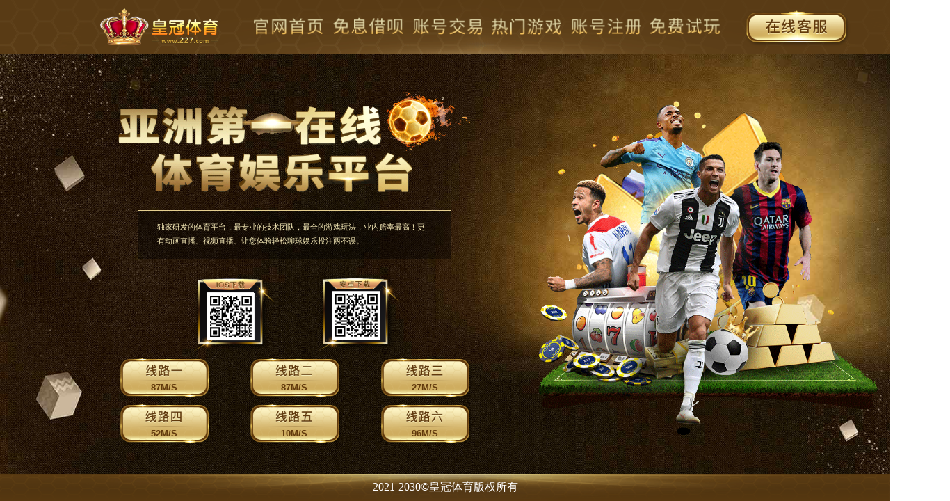

--- FILE ---
content_type: text/html
request_url: https://227555555.com/
body_size: 2531
content:
<!DOCTYPE html>
<html lang="zh-CN">
<head>
	<meta http-equiv="Content-Type" content="text/html; charset=utf-8" />
	<meta http-equiv="X-UA-Compatible" content="IE=edge,chrome=1">
	 <meta name="viewport" content="width=device-width, initial-scale=1, maximum-scale=1">
	<meta name="renderer" content="webkit">
	<title>歡迎</title>
	<script src="js/jquery-1.11.1.min.js" type="text/javascript"></script>
	<script type="text/javascript" src="js/flexible/flexible.debug.js"></script>
	<link rel="stylesheet" type="text/css" href="css/aos.css"/>
	<link rel="stylesheet" type="text/css" href="css/master.css"/>
	<script src="js/aos.js" type="text/javascript"></script>
	<script src="js/common.js" type="text/javascript"></script>
	<script>uaredirect("wap/index.html"); </script>
</head>
<body>
	
	
<div class="container">

	<div class="i-header-wrap">
		<div class="i-header">
			<h1 class="i-logo"><img src="images/i-logo.png"/></h1>
			<div class="i-nav">
				 <a 官网首页 target="_blank" href="https://iuui8t.h2270g151.com/#/"><img src="images/nav-text1.png"/></a>
				 <a 免息借呗 target="_blank" href="https://f9q3.h2270g138.com/#/xinyong?type=1"><img src="images/nav-text2.png"/></a>
				 <a 账号交易 target="_blank" href="http://2271199.com/"><img src="images/nav-text3.png"/></a>
				 <a 热门游戏 target="_blank" href="https://piageg.22703339.com:2053/#/gameLobby/slot/12"><img src="images/nav-text4.png"/></a>
				 <a 账号注册 target="_blank" href="https://g0q23.h2270g139.com/#/register"><img src="images/nav-text5.png"/></a>
				 <a 免费试玩 target="_blank" href="https://bvmm4s.h2270g156.com/#/"><img src="images/nav-text6.png"/></a>
			</div>
			<a 在线客服 target="_blank" href="http://hgtyzaixiankefu.com"  class="kefu-btn"><img src="images/kefu-btn.png"/></a>
		</div>		
	</div><!--i-header-wrap end-->
	
	<div class="i-main">
		
		<div class="i-left fl">
			<div class="i-left1">
				<img src="images/i-left-img.png"/>
			</div>
			
			<div class="i-left2">
				<p>独家研发的体育平台，最专业的技术团队，最全的游戏玩法，业内赔率最高！更有动画直播、视频直播、让您体验轻松聊球娱乐投注两不误。</p>
			</div>
			<div class="i-left3">
				<span><img src="images/img-ewm1.png"/></span>
				<span><img src="images/img-ewm2.png"/></span>
			</div>
			<div class="i-left4">
				<ul>
					<li onclick="onChangePage(1)">
						<a href="javascript:;" class="cur">
							<img src="images/xianlu-bg1.png"/>
							<p>-</p>
						</a>
					</li>
					<li onclick="onChangePage(2)">
						<a href="javascript:;">
							<img src="images/xianlu-bg2.png"/>
							<p>-</p>
						</a>
					</li>
					<li onclick="onChangePage(3)">
						<a href="javascript:;" class="cur">
							<img src="images/xianlu-bg3.png"/>
							<p>-</p>
						</a>
					</li>
					<li onclick="onChangePage(4)">
						<a href="javascript:;">
							<img src="images/xianlu-bg4.png"/>
							<p>-</p>
						</a>
					</li>
					<li onclick="onChangePage(5)">
						<a href="javascript:;" class="cur">
							<img src="images/xianlu-bg5.png"/>
							<p>-</p>
						</a>
					</li>
					<li onclick="onChangePage(6)">
						<a href="javascript:;">
							<img src="images/xianlu-bg6.png"/>
							<p>-</p>
						</a>
					</li>
				</ul>
			</div>
			
			
		</div><!--i-left end-->
		
		<div class="i-right fr">
			<img src="images/i-right-pic.png"/>
		</div>
		
		
	</div><!--i-main end-->
	
	<div class="i-footer">
		<p>2021-2030©皇冠体育版权所有</p>
	</div>
	
	
</div><!--container end-->
	
<script type="text/javascript">
	AOS.init({
		easing: 'ease-out-back',
		duration: 1500,
		disable: function () {
			var maxWidth = 1024;
			return window.innerWidth<maxWidth;
		}
	});
	// let urls1 =['https://www.22705500.com/#/', 'https://227227392.com/#/', 'https://www.172270105.com:8898/#/', 'https://www.227227770.com/#/', 'https://www.22701155.com/#/'];
	// let urls2 =['https://www.22705500.com/#/', 'https://227227392.com/#/', 'https://www.172270105.com:8898/#/', 'https://www.227227770.com/#/', 'https://www.22701155.com/#/'];
	// let urls3 =['https://www.22705500.com/#/', 'https://www.227227392.com/#/', 'https://www.172270105.com:8898/#/', 'https://www.227227770.com/#/', 'https://www.22701155.com/#/'];
	// let urls4 =['https://www.22705500.com/#/', 'https://www.22733007:5569/#/', 'https://www.172270105.com:8898/#/', 'https://www.227227770.com/#/', 'https://www.22701155.com/#/'];
	// let urls5 =['https://www.22705500.com/#/', 'https://www.227227392.com/#/', 'https://www.172270105.com:8898/#/', 'https://www.227227770.com/#/', 'https://www.22701155.com/#/'];

		var domainList = [
		'https://137.220.163.110:1808/mU2xO3/dJ6jV8.php', 
		'https://f9q3.h2270g145.com/#/', 
		'https://154.92.33.153:5777/eD5mX2/eE5hV5.php', 
		'https://137.220.163.108:1808/mU2xO3/dJ6jV8.php',
		'https://lkjhg.h2270g108.com/', 
		'https://154.92.33.141:4706/pM6sH6/dR4cB4.php',
		'https://137.220.163.109:1808/mU2xO3/dJ6jV8.php'
	]
	function getNum() {
		var num = [];
		var len = 6;
		if (domainList.length < 6) {
			len = domainList.length
		}
		for(var i = 0; i < len; i++){
			num[i] = Math.floor(Math.random()*domainList.length) + 1;  //范围是[1~10]
			for(var j = 0; j < i; j++){
				if(num[i] == num[j]){
					i--
				}
			}
		}
		return num
	}
	var randomNumList = []

	// let url1 = urls1[Math.floor(Math.random() * urls1.length)];
	// let url2 = urls2[Math.floor(Math.random() * urls2.length)];
	// let url3 = urls3[Math.floor(Math.random() * urls3.length)];
	// let url4 = urls4[Math.floor(Math.random() * urls4.length)];
	// let url5 = urls5[Math.floor(Math.random() * urls5.length)];
	// let index = Math.floor(Math.random() * (5 - 1 + 1) + 1);
	// let url6 = eval('urls'+index)[Math.floor(Math.random() * eval('urls'+index).length)];

	function onChangePage(num) {
		let index = randomNumList[num - 1] - 1
		let url1 = domainList[index]
		window.open(url1, '_blank')
		// if(num == 1) {
		// 	let url1 = urls1[Math.floor(Math.random() * urls1.length)];
		// 	window.open(url1, '_blank')
		// }
		// if(num == 2) {
		// 	let url2 = urls2[Math.floor(Math.random() * urls2.length)];
		// 	window.open(url2, '_blank')
		// }
		// if(num == 3) {
		// 	let url3 = urls3[Math.floor(Math.random() * urls3.length)];
		// 	window.open(url3, '_blank')
		// }
		// if(num == 4) {
		// 	let url4 = urls4[Math.floor(Math.random() * urls4.length)];
		// 	window.open(url4, '_blank')
		// }
		// if(num == 5) {
		// 	let url5 = urls5[Math.floor(Math.random() * urls5.length)];
		// 	window.open(url5, '_blank')
		// }
		// if(num == 6) {
		// 	let index = Math.floor(Math.random() * (5 - 1 + 1) + 1);
		// 	let url6 = eval('urls'+index)[Math.floor(Math.random() * eval('urls'+index).length)];
		// 	window.open(url6, '_blank')
		// }
	}

	function run() {
		randomNumList = getNum()
		// $('.i-m2 li').eq(0).find('a').attr("href", url1);
		// $('.i-m2 li').eq(1).find('a').attr("href", url2);
		// $('.i-m2 li').eq(2).find('a').attr("href", url3);
		// $('.i-m2 li').eq(3).find('a').attr("href", url4);
		// $('.i-m2 li').eq(4).find('a').attr("href", url5);
		setTimeout(() => {
			var second = Math.floor(Math.random() * 90) + 10;
			$('.i-left4 li').eq(0).find('p').text(second + 'M/S');
		}, 200);
		setTimeout(() => {
			var second = Math.floor(Math.random() * 90) + 10;
			$('.i-left4 li').eq(1).find('p').text(second + 'M/S');
		}, 400);
		setTimeout(() => {
			var second = Math.floor(Math.random() * 90) + 10;
			$('.i-left4 li').eq(2).find('p').text(second + 'M/S');
		}, 600);
		setTimeout(() => {
			var second = Math.floor(Math.random() * 90) + 10;
			$('.i-left4 li').eq(3).find('p').text(second + 'M/S');
		}, 800);
		setTimeout(() => {
			var second = Math.floor(Math.random() * 90) + 10;
			$('.i-left4 li').eq(4).find('p').text(second + 'M/S');
		}, 1000);	
		setTimeout(() => {
			var second = Math.floor(Math.random() * 90) + 10;
			$('.i-left4 li').eq(5).find('p').text(second + 'M/S');
		}, 1200);				 
	}
	run();	
	$(function(){
		var timer = setInterval(dong, 3000);
		var len = $('.i-tab-hd span').length;
		var i = 0;
		var $tabHd = $(".i-tab-hd span");
		
		function dong() {
			i++;
			if(i >= len) {
				i = 0;
			}
			selectimg(i);
		}
		function selectimg(i){
			$tabHd.eq(i).addClass("active").siblings().removeClass("active");
			$(".i-tab-bd .i-tab-item").eq(i).addClass("show").siblings(".i-tab-item").removeClass("show");
		}
		
		$tabHd.hover(function(a){
			clearInterval(timer);
			var $index = $tabHd.index(this);
			var $tabBd = $(".i-tab-bd .i-tab-item");
			i = $index;
			$(this).addClass("active").siblings().removeClass("active");
			$tabBd.eq($index).addClass("show").siblings().removeClass("show");
		},function(){
			timer = setInterval(dong, 3000);
		});
	});
	setInterval(function() {
		run()
	}, 120 * 1000) // 10秒后更新域名
</script>
</body>
</html>


--- FILE ---
content_type: text/css
request_url: https://227555555.com/css/master.css
body_size: 1632
content:
@charset "utf-8";

*{
	margin: 0;
	padding: 0;
}

html,body{
	font-family: "微软雅黑";
	font-size: 14px;
	color: #333;
	max-width: 1920px;
	min-width: 1366px;
	margin: 0 auto;
	background-color: #fff;
	line-height: 1.5;
	overflow: hidden;
}

ul,li{
	list-style: none;
}

i,em{
	font-style: normal;
}

a{
	text-decoration: none;
}

img {
	border: none;
	vertical-align: top;
	-ms-interpolation-mode: bicubic;
}

h1,h2,h3,h4,h5{
	line-height: 1;
	font-weight: normal
}


.fl {
	float: left;
	display: inline;
}
.fr {
	float: right;
	display: inline;
}
.fn {
	float: none;
	display: inline;
}

/*---------------
  清-除-浮-动(clear)
  ----------------*/
.cl:after {
	clear: both;
	display: block;
	font-size: 0;
	height: 0;
	line-height: 0;
	overflow: hidden;
	content: ".";
	visibility: hidden;
}

.cl {
	zoom:1;
}

* html .cl {
	height: 1%;
}



.container{
	width:100%;
	min-width: 1366px;
	height: 100vh;
	background: url(../images/body-bg3.jpg) no-repeat;
	background-size: 100% 100%;
	position: relative;
	overflow: hidden;
}


.i-header-wrap{
	width: 100%;
	height: 10.75vh;
	background: url(../images/i-topBg2_01.png) center no-repeat;
}

.i-header,
.i-main{
	max-width: 1520px;
	width: 79.2%;
	height: 100%;
	
	margin: 0 auto;
	position: relative;
}

.i-logo{
	width: 14.0625vw;
	position: absolute;
	left: 0;
	height: 100%;
	line-height: 100%;
	display: flex;
	margin: 0;
	flex-direction:column;
	justify-content:center;
}

.i-logo img,
.kefu-btn img{
	width: 100%;
	vertical-align: middle;

}
.i-nav{
	margin: 0 18% 0 20%;
	width: 62%;
	text-align: center;
	height: 100%;
	line-height: 100%;
	display: table;
}

.i-nav a{
	height: 30px;
	display: table-cell;
	vertical-align: middle;
	
}

.i-nav a img{
	height: 100%;
}

.kefu-btn{
	position: absolute;
	right: 0;
	top: 0;
	z-index: 3;
	height: 100%;
	display: flex;
	line-height: 100%;
	width: 14.5%;
	flex-direction:column;
	justify-content:center;
}


.i-footer{
	height: 5.5vh;
	width: 100%;
	background: url(../images/i-footer-bg_02.png) center no-repeat;
	background-size: 100% 100%;
	text-align: center;
	position: fixed;
	z-index: 9;
	bottom: 0;
	left: 0;
	right: 0;
}

.i-footer p{
	line-height: 30px;
	position: absolute;
	top: 50%;
	margin-top: -15px;
	color: #fff;
	font-size: 16px;
	width: 100%;
}


.i-left{
	width: 52%;
	overflow: hidden;
}

.i-right{
	width: 48%;
	position: relative;
	margin-right: -5%;
	padding-top: 6.5vh;
}


.i-left1 img,
.i-right img{
	width: 100%;
}


.i-left1{
	margin-top: 5vh;
	padding: 0 2%;
}


.i-left2{
	width: 70%;
	margin: 0 auto;
	padding: 2.5% 5%;
	border-top: 1px solid #e5cf90;
	background: rgba(0,0,0,0.4);
}

.i-left2 p{
	line-height: 20px;
	height: 40px;
	overflow: hidden;
	color: #faeebb;
	font-size: 1.48vh;
}

.i-left3{
	text-align: center;
	height: 16.7vh;
	margin-top: 2.5vh;
}

.i-left3 span{
	display: inline-block;
	height: 100%;
	margin: 0 5%;
}

.i-left3 span img{
	height: 100%;
}


.i-left4{
	overflow: hidden;
	width: 100%;
}

.i-left4 li{
	width: 33.333333%;
	float: left;
	text-align: center;
	height: 9.2vh;
}

.i-left4 li a{
	display: inline-block;
	height: 100%;
	position: relative;
}

.i-left4 li a img{
	height: 100%;
}

.i-left4 li a p{
	line-height: 1;
	color: #61390c;
	font-family: arial;
	font-size: 1.85vh;
	position: absolute;
	font-weight: bold;
	bottom: 20%;
	left: 0;
	right: 0;
	z-index: 9;
}










/*
@media screen and (max-width:319px) {
	html {
		font-size: 42.6666666667px
	}
}

@media screen and (min-width:320px) and (max-width:359px) {
	html {
		font-size: 42.6666666667px
	}
}

@media screen and (min-width:360px) and (max-width:374px) {
	html {
		font-size: 48px
	}
}

@media screen and (min-width:375px) and (max-width:383px) {
	html {
		font-size: 50px
	}
}

@media screen and (min-width:384px) and (max-width:399px) {
	html {
		font-size: 51.2px
	}
}

@media screen and (min-width:400px) and (max-width:413px) {
	html {
		font-size: 53.3333333333px
	}
}

@media screen and (min-width:414px) and (max-width:499px) {
	html {
		font-size: 55.2px
	}
}

@media screen and (min-width:500px) {
	html {
		font-size: 66.6666666667px
	}
}*/


--- FILE ---
content_type: application/javascript
request_url: https://227555555.com/js/common.js
body_size: 962
content:
/// <reference path="jquery-1.11.1.min.js" />


$(document).ready(function(){
	$(".i-left-menu>li a").click(
		function(){
			$(".i-left-menu-hide").slideUp();
			$(this).siblings(".i-left-menu-hide").slideDown();
			$(".i-left-menu>li").removeClass("i-left-lisnow");
			$(this).parent(".i-left-menu>li").addClass("i-left-lisnow");
	});	
	
	
	$(".i-m3-tabHd a").each(function(index){ 
		$(this).click(function(){
			$(".i-m3-tabHd a").removeClass("active");	
			$(this).addClass("active");	
			$(".i-m3-tabBd .i-m3-tabBox-group:eq("+index+")").addClass("tabShow");
			$(".i-m3-tabBd .i-m3-tabBox-group:eq("+index+")").siblings().removeClass("tabShow");
			$(".tabShow").show();
		});
	});
	
	$(".i-m4-tab li").each(function(index){ 
		$(this).click(function(){
			$(".i-m4-tab li").removeClass("active");	
			$(this).addClass("active");	
			$(".i-m4-rTxt-box .i-m4-rTxt:eq("+index+")").addClass("show");
			$(".i-m4-rTxt-box .i-m4-rTxt:eq("+index+")").siblings().removeClass("show");
			$(".show").show();
		});
	});
	
	
	
});

function uaredirect(f){try{if(document.getElementById("bdmark")!=null){return}var b=false;if(arguments[1]){var e=window.location.host;var a=window.location.href;if(isSubdomain(arguments[1],e)==1){f=f+"/#m/"+a;b=true}else{if(isSubdomain(arguments[1],e)==2){f=f+"/#m/"+a;b=true}else{f=a;b=false}}}else{b=true}if(b){var c=window.location.hash;if(!c.match("fromapp")){if((navigator.userAgent.match(/(iPhone|iPod|Android|ios)/i))){location.replace(f)}}}}catch(d){}}function isSubdomain(c,d){this.getdomain=function(f){var e=f.indexOf("://");if(e>0){var h=f.substr(e+3)}else{var h=f}var g=/^www\./;if(g.test(h)){h=h.substr(4)}return h};if(c==d){return 1}else{var c=this.getdomain(c);var b=this.getdomain(d);if(c==b){return 1}else{c=c.replace(".","\\.");var a=new RegExp("\\."+c+"$");if(b.match(a)){return 2}else{return 0}}}};





  
  
  
  
  
  
  
  
  
  
  
